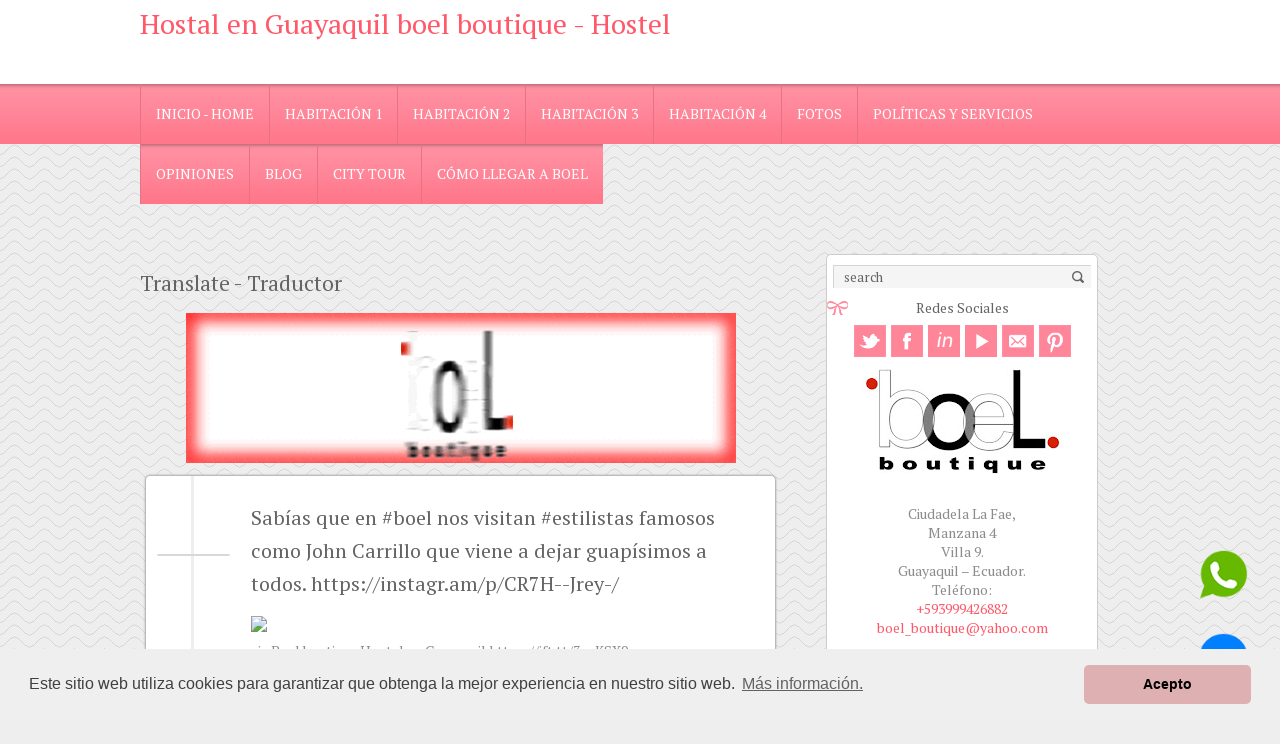

--- FILE ---
content_type: text/html; charset=UTF-8
request_url: https://www.boelboutique.com/2021/07/sabias-que-en-boel-nos-visitan.html
body_size: 23757
content:
<!DOCTYPE html>
<!--[if IE 7]> <html class='ie ie7' lang='en-US' expr:dir='data:blog.languageDirection' xmlns='http://www.w3.org/1999/xhtml' xmlns:b='http://www.google.com/2005/gml/b' xmlns:data='http://www.google.com/2005/gml/data' xmlns:expr='http://www.google.com/2005/gml/expr'> <![endif]--><!--[if IE 8]> <html class='ie ie8' lang='en-US' expr:dir='data:blog.languageDirection' xmlns='http://www.w3.org/1999/xhtml' xmlns:b='http://www.google.com/2005/gml/b' xmlns:data='http://www.google.com/2005/gml/data' xmlns:expr='http://www.google.com/2005/gml/expr'> <![endif]--><!--[if !(IE 7) | !(IE 8) ]><!--><html dir='ltr' lang='en-US' xmlns='http://www.w3.org/1999/xhtml' xmlns:b='http://www.google.com/2005/gml/b' xmlns:data='http://www.google.com/2005/gml/data' xmlns:expr='http://www.google.com/2005/gml/expr'>
<!--<![endif]-->
<head>
<link href='https://www.blogger.com/static/v1/widgets/2944754296-widget_css_bundle.css' rel='stylesheet' type='text/css'/>
<meta charset='UTF-8'/>
<meta content='width=device-width' name='viewport'/>
<meta content='text/html; charset=UTF-8' http-equiv='Content-Type'/>
<meta content='blogger' name='generator'/>
<link href='https://www.boelboutique.com/favicon.ico' rel='icon' type='image/x-icon'/>
<link href='https://www.boelboutique.com/2021/07/sabias-que-en-boel-nos-visitan.html' rel='canonical'/>
<link rel="alternate" type="application/atom+xml" title="Hostal en Guayaquil boel boutique - Hostel - Atom" href="https://www.boelboutique.com/feeds/posts/default" />
<link rel="alternate" type="application/rss+xml" title="Hostal en Guayaquil boel boutique - Hostel - RSS" href="https://www.boelboutique.com/feeds/posts/default?alt=rss" />
<link rel="service.post" type="application/atom+xml" title="Hostal en Guayaquil boel boutique - Hostel - Atom" href="https://www.blogger.com/feeds/7047144846719564277/posts/default" />

<link rel="alternate" type="application/atom+xml" title="Hostal en Guayaquil boel boutique - Hostel - Atom" href="https://www.boelboutique.com/feeds/6196654850361241096/comments/default" />
<!--Can't find substitution for tag [blog.ieCssRetrofitLinks]-->
<link href='https://scontent.fzty3-2.fna.fbcdn.net/v/t1.6435-9/225866148_10159556529564375_5977255958300469209_n.jpg?_nc_cat=100&ccb=1-3&_nc_sid=caaa8d&_nc_eui2=AeFI0W9pj2mYjEq51yGXAu5JoGlvlXXc8TCgaW-VddzxMKPhYo2oPaU7iaRb7wTwQrM&_nc_ohc=yTFdElbpLW0AX8cXu0p&_nc_ht=scontent.fzty3-2.fna&oh=594ebcae7af9021617af379a55f33422&oe=612A7D58' rel='image_src'/>
<meta content='https://www.boelboutique.com/2021/07/sabias-que-en-boel-nos-visitan.html' property='og:url'/>
<meta content='Sabías que en #boel nos visitan #estilistas famosos como John Carrillo que viene a dejar guapísimos a todos. https://instagr.am/p/CR7H--Jrey-/' property='og:title'/>
<meta content='Hotel con precio económico ubicado en Guayaquil, Ecuador ✅, zona norte cerca del aeropuerto y los principales atractivos turísticos. Reserva hoy!' property='og:description'/>
<meta content='https://lh3.googleusercontent.com/blogger_img_proxy/[base64]w1200-h630-p-k-no-nu' property='og:image'/>
<link href='//fonts.googleapis.com/css?family=PT+Serif&subset=latin%2Ccyrillic' media='all' rel='stylesheet' type='text/css'/>
<link href='//netdna.bootstrapcdn.com/font-awesome/4.1.0/css/font-awesome.min.css' rel='stylesheet'/>
<title>Sabías que en #boel nos visitan #estilistas famosos como John Carrillo que viene a dejar guapísimos a todos. https://instagr.am/p/CR7H--Jrey-/ ~ Hostal en Guayaquil boel boutique - Hostel</title>
<style id='page-skin-1' type='text/css'><!--
/*
-----------------------------------------------
Blogger Template Style
Name:   Frau
Author: Lasantha Bandara
URL 1:  http://www.premiumbloggertemplates.com/
URL 2:  http://www.bloggertipandtrick.net/
Theme URL: http://www.premiumbloggertemplates.com/frau-blogger-template/
Date:   June 2014
License:  This free Blogger template is licensed under the Creative Commons Attribution 3.0 License, which permits both personal and commercial use.
However, to satisfy the 'attribution' clause of the license, you are required to keep the footer links intact which provides due credit to its authors. For more specific details about the license, you may visit the URL below:
http://creativecommons.org/licenses/by/3.0/
----------------------------------------------- */
body#layout ul{list-style-type:none;list-style:none}
body#layout ul li{list-style-type:none;list-style:none}
body#layout #headerbwrap {height:auto;}
body#layout #content {}
body#layout #sliderpbt {display:none;}
body#layout #main-menupbt {display:none;}
body#layout #secondary-menupbt {display:none;}
body#layout .sidebarpbt.rightpbt {margin-left:20px;}
body#layout .containerpbt {margin-bottom: 100px;}
/* Variable definitions
====================
*/
/* Use this with templates/template-twocol.html */
.section, .widget {
margin:0;
padding:0;
}
/*	-==========================- GENERAL -==========================-  */
body { font-family:"Open Sans",Helvetica,Arial,sans-serif; padding:0; margin:0;height:100%;}
textarea:focus, input:focus {outline:none}
#containerpbt .post-body img { max-width:100%; height:auto; }
#containerpbt .post-body div { max-width:100%; }
#containerpbt .post-body iframe{ max-width:100%; }
#containerpbt .post-body table { width:100%; }
#lt-allcontent {}
.containerpbt { width:1000px; padding:0 30px; margin:0 auto;position:relative;}
.hd-leftpbt { float:left;margin-right:15px; }
.hd-rightpbt {float:right;margin-left:15px;}
.clearpbt {clear:both;}
form { margin:0; }
hr {border:none;border-bottom:1px solid #C0C0C0;background:none;}
th, td { font-weight: normal;text-align: left; }
/*	-==========================- MENUS -==========================-  */
.nav-menupbt ul {margin:0;padding:0;list-style:none;}
.nav-menupbt .menupbt > li {display:inline-block;}
.nav-menupbt li {margin:0;padding:0;position:relative;}
.nav-menupbt a {padding:10px;text-decoration:none;display:block;}
.menupbt ul { display:none;left: 0;position: absolute;top: 100%;min-width:100%;z-index: 99; }
.menupbt ul ul { left:100%;top:0; }
.mobile-menupbt { display:none; }
.menupbt ul li a{ white-space:nowrap; }
/*	-==========================- SEARCH -==========================-  */
#searchsubmitpbt { background:url(//1.bp.blogspot.com/-qCZbsZW5kI8/Vu70fPXGd-I/AAAAAAAAAfo/sR8DAK_b2wU/s000/search.png) 50% no-repeat; border:none; width:28px; }
#s { border:none; background:none; padding:0 10px; width:174px; }
/*	-==========================- SLIDER -==========================-  */
#sliderpbt { position:relative; overflow:hidden;}
.slidespbt { z-index:1; }
.slidespbt .slidepbt { display:none; position:relat;}
.slidespbt .slidepbt:first-child { display:block; }
.slider-arrowspbt { padding:0 10px; }
.slider-arrowspbt div { z-index:2; cursor:pointer; position:absolute;}
.slide-rightpbt { right:20px; top:50%;background:url(//3.bp.blogspot.com/-gj1VsY_Q7Nk/Vu70fcPfcDI/AAAAAAAAAfs/ouc82dBW7rI/s000/slide-right.png)}
.slide-leftpbt { left:20px; top:50%;background:url(//2.bp.blogspot.com/-Sty7n0sgqK8/Vu70fn5LEaI/AAAAAAAAAfw/T2E2cbRON7U/s000/slide-left.png) }
.slidepbt * {margin:0;padding:0}
.slider-previewspbt img { cursor:pointer;}
.bgrClr {position:absolute;left:0;top:0;right:0;bottom:0;}
.slide-element {white-space:nowrap;}
.slide-metapbt {
height:42px;
position:absolute;
left:0;
right:0;
bottom:0;
background:url(//1.bp.blogspot.com/-UnCgq-k00P0/Vu70f1cwe8I/AAAAAAAAAf0/AGM96DWH0gg/s000/post-bottom.png);
padding:12px 20px;
}
.slide-metapbt .readmorepbt {
margin-top:7px;
}
/*	-==========================- Feutured -==========================-  */
.showroom-block { margin:0 auto 30px;  }
.showroom-block .item { float:left;width:216px;margin:0 12px;line-height:22px; }
/*	-==========================- POSTS -==========================-  */
#containerpbt { overflow:hidden; line-height:24px; -ms-word-wrap: break-word; word-wrap: break-word; }
.post-title { margin:5px 0 15px 0; }
.post-metapbt { margin:15px 0 15px 0; }
.post-body { position:relative; }
.post { padding-bottom:24px;margin-bottom:72px; }
.post-body blockquote, .comment-content blockquote { font-style: italic; }
#goUp { position:fixed; left:0; top:0; bottom:0; width:78px; background:url(//4.bp.blogspot.com/-W3x02UFWNSU/Vu70gBfJdyI/AAAAAAAAAf4/x7MeE6FS_Pw/s000/up.png) 50% bottom no-repeat; cursor:pointer;display:none;}
/*	-==========================- SIDEBARS -==========================-  */
.sidebarpbt.rightpbt { position:relative; float:left; overflow:hidden; padding-bottom:20px; width:272px;margin-left:-272px; }
.sidebarpbt.left { position:relative; float:left; overflow:hidden; padding-bottom:20px; width:272px;margin-left:-100%; }
/*	-==========================- WIDGETS -==========================-  */
.sidebarpbt .widget {}
.widgetspbt .widget { margin-bottom:50px;}
.sidebarpbt .widget-content { margin:6px 0; padding: 0 10px;}
.widgetspbt .widget-content { margin:14px 0;}
.sidebarpbt .widget ul { padding:0; margin: 0; }
.widgetspbt .widget ul { padding:0; margin: 0; }
.sidebarpbt .widget ul li { line-height:24px; background-position:left 17px; list-style:none; padding:5px 0;}
.widgetspbt .widget ul li { line-height:24px; background-position:left 17px; list-style:none; padding:5px 0;}
.widget_lzsocialprofiles {text-align: center;}
.widget_lzsocialprofiles a { margin:2px 1px; }
/*	-==========================- FOOTER -==========================-  */
#footerpbt {margin-top:70px; }
#footerpbt .widgetspbt .widgets-blockpbt { float:left; width:282px; margin:0 19px; min-height:10px; }
/*	-==========================- SOCIAL BUTTONS -==========================-  */
#social-buttons { position:fixed; left:0; top:40%; background:#fff;box-shadow: 0 0 3px #E1E1E1; display:none;z-index:2;}
#social-buttons ul { list-style:none; padding:10px; }
#social-buttons li { text-align:center; padding-top:10px; }
#social-buttons-close { border-bottom:1px dashed #3e3e3e;cursor:pointer; }
body {
color:#8c8c8c;
font-size:14px;
background-color:#fff;
background-repeat:repeat;
}
a {
color:#ff5969;
text-decoration:none;
}
a:hover{
text-decoration:underline;
}
h1, h2, h3, h4, h5, h6, .post-title a {
font-weight:normal;
color:#646464;
text-decoration:none;
}
.post-title a{
color:#646464;
font-size:20px;
}
.post-title a:hover{
color:#ff5969;
}
#headerpbt.containerpbt{
padding:0;
}
#headerpbt{
background:#fff url(//4.bp.blogspot.com/-GfTTuDI0FqU/Vu70gQZOD-I/AAAAAAAAAf8/OLiJ-rxZNCw/s000/top.png) left top repeat;
}
#logopbt { height:79px; }
/* SEARCH */
#s {
color:#646464;
width:198px;
float:left;
}
#searchsubmitpbt{
float: right;
height: 22px;
width:26px;
}
#headerpbt #searchsubmitpbt { float:none !important; }
#searchsubmitpbt, #s {
height:22px;
}
#headerpbt #searchsubmitpbt, #headerpbt #s{
}
#headerpbt #searchsubmitpbt {
}
#content #s{
width:215px;
}
#content #searchsubmitpbt{
margin-right:5px;
}
#headerpbt #searchformpbt {
margin-top: 29px;
position: relative;
}
#searchformpbt{
background:#f5f5f5;
height:22px;
border-left:1px solid #d5d5d5;
border-top:1px solid #d5d5d5;
}
/* MENUS */
#secondary-menupbt {
margin-right:20px;
margin-top:27px;
}
#secondary-menupbt a {
color:#646464;
font-size:12px;
padding:6px 10px;
}
#secondary-menupbt a:hover {
color:#fff;
background:url(//4.bp.blogspot.com/-d9qXCSKGjes/Vu70gog0cjI/AAAAAAAAAgA/MEGuYIFyA3A/s000/sec-hover.png) left top repeat-x;
text-decoration:none;
}
#main-menupbt {
margin:0;
padding:0 11px;
height:60px;
background:url(//1.bp.blogspot.com/-qcpjvi1iFG4/Vu70goC4ozI/AAAAAAAAAgE/Dspu7QJ4DM4/s000/mainmenu.png) left top repeat-x;
}
#main-menupbt .menupbt {
width:1000px;
margin:0 auto;
}
#menu-main-menu{
width:1000px;
margin:0 auto;
}
.nav-menupbt .menupbt > li {
display: block;
float: left;
}
#main-menupbt > ul > li > a {
color:#fff;
font-size:14px;
text-transform:uppercase;
padding:0 15px;
height:60px;
line-height:60px;
border-left:1px solid #e97184;
background:url(//1.bp.blogspot.com/-qcpjvi1iFG4/Vu70goC4ozI/AAAAAAAAAgE/Dspu7QJ4DM4/s000/mainmenu.png) left top repeat-x;
}
#main-menupbt > ul > li > a:hover, #main-menupbt > ul > li.current-menu-item  > a{
background:url(//4.bp.blogspot.com/-Fv9wZJF1k4c/Vu70g7IV9MI/AAAAAAAAAgI/EGXUXDsskvE/s000/mainmenu-hover.png) left top repeat-x;
color:#646464 !important;
text-decoration:none;
}
#secondary-menupbt .menupbt ul {
background:#ff8598;
}
.menupbt ul {
background:#f07d8e;
min-width:123px;
box-shadow:2px 2px 2px #767575;
}
.menupbt ul a {
color:#fff !important;
padding:10px 15px;
text-align:left;
text-transform:none ;
}
.menupbt ul a:hover {
color:#646464 !important;
text-decoration:none;
background:none !important;
}
/* SLIDER */
#sliderpbt{
margin:28px auto;
width:1000px;
background:#ff8598;
padding-bottom:5px;
}
.slidepbt {
width:1000px;
margin:0 auto;
height:422px;
}
.slide-leftpbt {
left:0px;
top:148px;
width:29px;
height:66px;
}
.slide-rightpbt {
right:0px;
top:148px;
width:29px;
height:66px;
}
.lz-showroom {
width:1000px;
margin:0 auto;
}
.showroom-block {
margin:0 auto;
width:1000px;
}
.showroom-block .item{ margin:0 16px;}
.showroom-block .readmorepbt{
color:#90172c;
text-decoration:none;
background:#ff8598;
float:right;
padding:5px 10px;
font-size:14px;
}
.showroom-block .readmorepbt:hover{
color:#fff;
}
.showroom-block h3{
color:#4d4d4d;
font-size:18px;
}
.lzblock[data-block="showroom"]{
background:url(//1.bp.blogspot.com/-tbkJnf1D41Y/Vu70hJZ1okI/AAAAAAAAAgM/yRhLAmE7vsM/s000/footer.png) center;
padding:25px 0;
width:100%;
border-top:1px solid #bdbdbd;
border-bottom:1px solid #bdbdbd;
}
.showroom-block .item .wp-post-image{
border-radius:5px;
-moz-border-radius:5px;
-webkit-border-radius:5px;
margin-bottom:0;
}
/* POSTS */
.contactform input, .contactform select, .contactform textarea{ background:none; }
.departments span {color:#ff7e00;}
#content-bodypbt .wp-post-image { max-width:100%; }
#content-bodypbt{
margin-top:50px;
}
#containerpbt{
overflow:visible;
}
.post{
margin:5px 5px 77px;
position:relative;
}
.post-title { line-height:33px; }
.post-bowpbt{
position:absolute;
height:38px;
width:56px;
left:18px;
bottom:26%;
background:url(//2.bp.blogspot.com/-DlV5CLTCpu4/Vu70hf5XAOI/AAAAAAAAAgQ/j5SKopyUm6E/s000/bow.png) no-repeat;
}
.post-body{
padding-bottom:30px;
overflow:hidden;
min-height:200px;
}
.post-bottompbt{
height:68px;
width:100%;
position:absolute;
bottom:0;
left:0;
background:url(//1.bp.blogspot.com/-UnCgq-k00P0/Vu70f1cwe8I/AAAAAAAAAf0/AGM96DWH0gg/s000/post-bottom.png) left bottom repeat-x;
z-index:0;
border-radius:0 0 5px 5px;
-moz-border-radius:0 0 5px 5px;
-webkit-border-radius:0 0 5px 5px;
}
.hentry {
background:#fff;
padding:20px;
position:relative;
border-radius:5px;
-moz-border-radius:5px;
-webkit-border-radius:5px;
border:1px solid #bababa;
box-shadow:0 0 2px #a3a3a3;
margin:5px 5px 77px;
}
/*
.entry  {
background:url(http://1.bp.blogspot.com/-YZRI3kHwl0E/Vu70hjK0aJI/AAAAAAAAAgU/IqhvVtMsTNQ/s000/entry.png) left top repeat-y;
padding:20px 20px 20px 105px;
}
*/
.hentry  {
background:url(//1.bp.blogspot.com/-YZRI3kHwl0E/Vu70hjK0aJI/AAAAAAAAAgU/IqhvVtMsTNQ/s000/entry.png) left top repeat-y;
padding:20px 20px 20px 105px;
}
.post-metapbt {
position:absolute;
left:11px;
top:63px;
width:71px;
text-align:center;
background:#f5f5f5;
border:1px solid #d8d8d8;
overflow:hidden;
border-radius:5px;
-moz-border-radius:5px;
-webkit-border-radius:5px;
font-size:10px;
}
.post-metapbt a{
color:#ff5969;
}
.post-categorypbt {
max-height:144px;
overflow:hidden;
}
.post-authorpbt, .post-categorypbt, .post-comments { border-bottom:1px solid #d8d8d8;}
.post-datepbt{
position:absolute;
background:#ff8598;
top:-16px;
left:11px;
font-size:36px;
text-align:center;
color:#fff;
text-shadow:0 0 3px #964e58;
width:73px;
height:49px;
border:1px solid #e07585;
border-radius:5px;
-moz-border-radius:5px;
-webkit-border-radius:5px;
padding-top:12px;
}
.post-daypbt{
font-size:14px;
}
.wp-post-image{
border-color:#bfbfbf;
}
#comments{
padding-right:20px;
}
.alignleft{
margin-right:20px;
}
.alignright{
margin-left:20px;
}
.wp-post-image{
border:1px solid #aeaeae;
}
.readmorepbt, #submit, .post-password-required form input[type="submit"], .contactform input[type="submit"] {
border:1px solid #e07585;
border-radius:5px;
-moz-border-radius:5px;
-webkit-border-radius:5px;
color:#90172c;
padding:5px 10px;
text-decoration:none;
background:#ff8598;
float:right;
z-index:1;
font-size:14px;
position:relative;
}
.readmorepbt:hover, #submit:hover, .post-password-required form input[type="submit"], .contactform input:hover[type="submit"]{
text-shadow:none;
color:#fff;
text-shadow:0 0 3px #ba606f;
text-decoration:none;
}
#containerpbt .post-body table th{
border-bottom:2px solid #ff8598;
padding:5px;
}
#containerpbt .post-body table td{
border-bottom:1px solid #f8cbd2;
padding:5px;
}
/* SIDEBAR */
.caption-backpbt{
background:url(//2.bp.blogspot.com/-IkN2kNHrUxY/Vu70hzIE17I/AAAAAAAAAgY/7oLRZMEfHs8/s000/widget-caption.png) left top;
text-transform:uppercase;
margin:0px 0px 0px;
padding:10px;
border-bottom:1px solid #b1b1b1;
border-top:1px solid #b1b1b1;
}
.sidebarpbt h2{
color:#646464;
font-size:14px;
background:url(//1.bp.blogspot.com/-MDmhrHEZKFI/Vu70hyuPTjI/AAAAAAAAAgc/S1e2JLn2r78/s000/bow-sidebar.png) 0 50% no-repeat;
margin:0;
padding:0 30px;
}
.sidebarpbt h3{
color:#646464;
font-size:14px;
background:url(//1.bp.blogspot.com/-MDmhrHEZKFI/Vu70hyuPTjI/AAAAAAAAAgc/S1e2JLn2r78/s000/bow-sidebar.png) 0 50% no-repeat;
margin:0;
padding:0 30px;
}
.sidebarpbt{
background:#fff;
padding-bottom:0 !important;
margin-bottom:20px;
border-radius:5px;
-moz-border-radius:5px;
border:1px solid #ccc;
width:270px !important;
}
.sidebarpbt li a{
color:#616161;
text-decoration:none;
background-image:url(//3.bp.blogspot.com/-KQ5_XLvZMSc/Vu70iBbgUwI/AAAAAAAAAgg/9I6ULMyRBkA/s000/list-item.png);
background-repeat:no-repeat;
background-position:0 6px;
padding-left:16px !important;
}
.sidebarpbt li a:hover{
color:#ff5969;
background-image:url(//1.bp.blogspot.com/-_W5Klc9oNHw/Vu70ikPGM1I/AAAAAAAAAgk/d2FNVJ-Dd0A/s000/list-item-hover.png);
background-repeat:no-repeat;
}
.widgetspbt .widget ul li {
list-style:none;
line-height:30px;
margin:0 -10px;
padding:0 10px;
}
.widgetspbt .widget ul li:hover{ background:#f5f5f5;}
.widgetspbt .widget ul li:last-child {
border-bottom:none;
}
/*
#content-bodypbt .widget {
padding:10px;
margin:0;
}
#content-bodypbt .widget.widget_recent_comments li a {background:none !important;}
*/
/* FOOTER */
#footerpbt{
color:#616161;
background:url(//1.bp.blogspot.com/-tbkJnf1D41Y/Vu70hJZ1okI/AAAAAAAAAgM/yRhLAmE7vsM/s000/footer.png) center;
border-top:3px solid #f66573;
padding-top:30px;
}
#footerpbt.containerpbt { padding:0; }
#footerpbt .widgetspbt {
}
#footerpbt .widgetspbt h3{
color:#616161;
font-size:15px;
text-transform:uppercase;
margin-top:0;
}
.copyrightpbt {
color:#fff;
background:#4d4d4d;
padding:10px 0;
text-align: center;
}
.tooltip {
border-bottom:1px dashed #8c8c8c;
}
#content {
background:#fff;
padding:20px;
border-radius:5px 5px 5px 5px;
-moz-border-radius:5px 5px 5px 5px;
-webkit-border-radius:5px 5px 5px 5px;
box-shadow:0 0 2px #A3A3A3;
}
/* TABLET */
@media only screen and (min-width:640px) and (max-width:1023px) {
#footerpbt.containerpbt {
padding:0;
}
.showroom-block{ padding:0;}
#secondary-menupbt { margin:0 0 6px ; clear:both; }
#main-menupbt { height:auto; padding:0; margin:10px 20px 0; background:none; }
#headerpbt.containerpbt { background:none; }
#headerpbt #searchformpbt { position:absolute; top:0; right:0; }
}
/* MOBILE */
@media only screen and (min-width:240px) and (max-width:639px) {
#footerpbt.containerpbt {
padding:0;
}
.showroom-block {
padding:0 20px;
width:auto;
margin:0 20px;
}
#secondary-menupbt { margin:0 0 6px ; }
#main-menupbt { background:none; }
#headerpbt.containerpbt { background:none; }
#content-bodypbt { width:auto; }
.showroom-block { width:auto; }
#headerpbt #s { margin-right:-21px; width:80% !important; }
#headerpbt #searchformpbt {
margin-top:0;
}
#main-menupbt { height:auto; padding:0; margin:10px 20px 0; }
.post-bottompbt, .post-bowpbt { display:none; }
.hentry { padding:55px 20px 20px; background:#fff; }
.post-metapbt { display:inline; position:static; background:none; border:none; font-size:12px;}
.post-authorpbt, .post-categorypbt, .post-commnetspbt { display:inline; border:none; margin:0 2px; }
}
.related-posts .item  {margin:8px;}
@media screen and (min-width:240px) and (max-width:639px) {
* { max-width:100%; }
#sliderpbt { display:none; }
.containerpbt { padding:0 20px; width:auto; }
.hd-leftpbt, .hd-rightpbt { float:none; margin:0; }
#logopbt { text-align:center; padding-top:10px; }
#searchformpbt { text-align:center; padding:10px 0 !important; }
#secondary-menupbt { padding:10px 0 !important; }
.showroom-block .item { float:none; width:100%; margin:0; overflow:hidden; }
.sidebarpbt { float:none !important; margin:0 !important; width:auto !important; clear:both; }
#goUp { top:auto; right:0; width:100%; height:50px; background-position:50% top; }
.menupbt { display:none; }
.mobile-menupbt { width:100%; border:none; padding:10px; border-radius:10px; -webkit-border-radius:10px; -moz-border-radius:10px; display:block !important; }
#footerpbt .widgetspbt .widgets-blockpbt { float:none; width:100%; margin:0; }
}
@media screen and (min-width:640px) and (max-width:1023px) {
* { max-width:100%; }
#sliderpbt { display:none; }
.containerpbt { padding:0 20px;width:auto; }
.hd-leftpbt, .hd-rightpbt { float:none;margin:0; }
#logopbt { text-align:center;padding-top:10px;float:left; }
#searchformpbt { text-align:center;float:right; }
.sidebarpbt { float:none !important;margin:0 !important;width:auto !important; }
#goUp { top:auto;right:0;width:100%;height:50px;background-position:50% top; }
.menupbt {display:none; }
.mobile-menupbt { width:100%;border:none;padding:10px;border-radius:10px;-webkit-border-radius:10px;-moz-border-radius:10px;display:block !important; }
#footerpbt .widgetspbt .widgets-blockpbt { float:none; width:100%; }
#footerpbt .widgetspbt .widgets-blockpbt { float:none; width:100%; margin:0; }
}
h2.date-header {
margin: 10px 0px;
display: none;
}
.main .widget {
margin: 0 0 5px;
padding: 0 0 2px;
}
.main .Blog {
border-bottom-width: 0;
}
#header .description {
}
/* Comments----------------------------------------------- */
#comments {
padding:10px 15px;
margin-bottom:20px;
background: #fff;
}
#comments h4 {
font-size:22px;
margin-bottom:10px;
}
.deleted-comment {
font-style: italic;
color: gray;
}
#blog-pager-newer-link {
float: left;
}
#blog-pager-older-link {
float: right;
}
#blog-pager {
text-align: center;
padding:5px;
}
.feed-links {
clear: both;
}
.comment-form {
}
#navbar-iframe {
height: 0;
visibility: hidden;
display: none;
}
.separator a[style="margin-left: 1em; margin-right: 1em;"] {margin-left: auto!important;margin-right: auto!important;}
.PopularPosts .widget-content ul li {
padding:6px 0px;
}
.reaction-buttons table{
border:none;
margin-bottom:5px;
}
.reaction-buttons table, .reaction-buttons td{
border:none !important;
}
.pbtthumbimg {
float:left;
margin:0px 10px 5px 0px;
padding:4px;
border:1px solid #eee;
background:#fff;
width:200px;
height:auto;
}
.pbtsharethisbutt  {
overflow: hidden;
padding: 10px 0 5px 0;
margin: 0;
}
.pbtsharethisbutt ul  {
list-style: none;
list-style-type: none;
margin: 0;
padding: 0;
}
.pbtsharethisbutt ul li  {
float: left;
margin: 0;
padding: 0;
}
.pbtsharethisbutt ul li a  {
padding: 0px 10px;
display: inline-block;
}
body {
background-color:#eeeeee;
background-image:url('//1.bp.blogspot.com/-4j-eT61hlLU/Vu70iocjYPI/AAAAAAAAAgo/MjDmMXwgXIk/s000/background.png');
background-repeat:repeat;
background-position:top left;
background-attachment:fixed;
}
.site-title {
font-size: 28px;
font-weight: normal;
margin: 5px 0;
padding: 0;
}
.site-description {
font-size: 13px;
font-weight: normal;
margin: 0;
padding: 0;
}
h1, h2, h3, h4, h5, h6 { font-family: "PT Serif"}
input[name="heading"] { font-family: "PT Serif"}
body, input, textarea, select, code { font-family: "PT Serif"}
input[name="body"] { font-family: "PT Serif"}
.menupbt, .readmorepbt, #submit, .post-password-required form input[type=\"submit\"], .button { font-family: "PT Serif"} input[name="menu"] { font-family: "PT Serif"}
@media only screen and (min-width:1024px){
#containerpbt {
/*width:641px;*/
margin-left:0px;
margin-right:317px;
float:left;
max-width: 641px;
}
}
.PopularPosts .item-title a {
background: none !important;
padding: 0 !important;
}
.PopularPosts .item-thumbnail a {
background: none !important;
padding: 0 !important;
}

--></style>
<script src='https://ajax.googleapis.com/ajax/libs/jquery/1.11.0/jquery.min.js' type='text/javascript'></script>
<script type='text/javascript'>
//<![CDATA[

/*! jQuery Migrate v1.2.1 | (c) 2005, 2013 jQuery Foundation, Inc. and other contributors | jquery.org/license */
jQuery.migrateMute===void 0&&(jQuery.migrateMute=!0),function(e,t,n){function r(n){var r=t.console;i[n]||(i[n]=!0,e.migrateWarnings.push(n),r&&r.warn&&!e.migrateMute&&(r.warn("JQMIGRATE: "+n),e.migrateTrace&&r.trace&&r.trace()))}function a(t,a,i,o){if(Object.defineProperty)try{return Object.defineProperty(t,a,{configurable:!0,enumerable:!0,get:function(){return r(o),i},set:function(e){r(o),i=e}}),n}catch(s){}e._definePropertyBroken=!0,t[a]=i}var i={};e.migrateWarnings=[],!e.migrateMute&&t.console&&t.console.log&&t.console.log("JQMIGRATE: Logging is active"),e.migrateTrace===n&&(e.migrateTrace=!0),e.migrateReset=function(){i={},e.migrateWarnings.length=0},"BackCompat"===document.compatMode&&r("jQuery is not compatible with Quirks Mode");var o=e("<input/>",{size:1}).attr("size")&&e.attrFn,s=e.attr,u=e.attrHooks.value&&e.attrHooks.value.get||function(){return null},c=e.attrHooks.value&&e.attrHooks.value.set||function(){return n},l=/^(?:input|button)$/i,d=/^[238]$/,p=/^(?:autofocus|autoplay|async|checked|controls|defer|disabled|hidden|loop|multiple|open|readonly|required|scoped|selected)$/i,f=/^(?:checked|selected)$/i;a(e,"attrFn",o||{},"jQuery.attrFn is deprecated"),e.attr=function(t,a,i,u){var c=a.toLowerCase(),g=t&&t.nodeType;return u&&(4>s.length&&r("jQuery.fn.attr( props, pass ) is deprecated"),t&&!d.test(g)&&(o?a in o:e.isFunction(e.fn[a])))?e(t)[a](i):("type"===a&&i!==n&&l.test(t.nodeName)&&t.parentNode&&r("Can't change the 'type' of an input or button in IE 6/7/8"),!e.attrHooks[c]&&p.test(c)&&(e.attrHooks[c]={get:function(t,r){var a,i=e.prop(t,r);return i===!0||"boolean"!=typeof i&&(a=t.getAttributeNode(r))&&a.nodeValue!==!1?r.toLowerCase():n},set:function(t,n,r){var a;return n===!1?e.removeAttr(t,r):(a=e.propFix[r]||r,a in t&&(t[a]=!0),t.setAttribute(r,r.toLowerCase())),r}},f.test(c)&&r("jQuery.fn.attr('"+c+"') may use property instead of attribute")),s.call(e,t,a,i))},e.attrHooks.value={get:function(e,t){var n=(e.nodeName||"").toLowerCase();return"button"===n?u.apply(this,arguments):("input"!==n&&"option"!==n&&r("jQuery.fn.attr('value') no longer gets properties"),t in e?e.value:null)},set:function(e,t){var a=(e.nodeName||"").toLowerCase();return"button"===a?c.apply(this,arguments):("input"!==a&&"option"!==a&&r("jQuery.fn.attr('value', val) no longer sets properties"),e.value=t,n)}};var g,h,v=e.fn.init,m=e.parseJSON,y=/^([^<]*)(<[\w\W]+>)([^>]*)$/;e.fn.init=function(t,n,a){var i;return t&&"string"==typeof t&&!e.isPlainObject(n)&&(i=y.exec(e.trim(t)))&&i[0]&&("<"!==t.charAt(0)&&r("$(html) HTML strings must start with '<' character"),i[3]&&r("$(html) HTML text after last tag is ignored"),"#"===i[0].charAt(0)&&(r("HTML string cannot start with a '#' character"),e.error("JQMIGRATE: Invalid selector string (XSS)")),n&&n.context&&(n=n.context),e.parseHTML)?v.call(this,e.parseHTML(i[2],n,!0),n,a):v.apply(this,arguments)},e.fn.init.prototype=e.fn,e.parseJSON=function(e){return e||null===e?m.apply(this,arguments):(r("jQuery.parseJSON requires a valid JSON string"),null)},e.uaMatch=function(e){e=e.toLowerCase();var t=/(chrome)[ \/]([\w.]+)/.exec(e)||/(webkit)[ \/]([\w.]+)/.exec(e)||/(opera)(?:.*version|)[ \/]([\w.]+)/.exec(e)||/(msie) ([\w.]+)/.exec(e)||0>e.indexOf("compatible")&&/(mozilla)(?:.*? rv:([\w.]+)|)/.exec(e)||[];return{browser:t[1]||"",version:t[2]||"0"}},e.browser||(g=e.uaMatch(navigator.userAgent),h={},g.browser&&(h[g.browser]=!0,h.version=g.version),h.chrome?h.webkit=!0:h.webkit&&(h.safari=!0),e.browser=h),a(e,"browser",e.browser,"jQuery.browser is deprecated"),e.sub=function(){function t(e,n){return new t.fn.init(e,n)}e.extend(!0,t,this),t.superclass=this,t.fn=t.prototype=this(),t.fn.constructor=t,t.sub=this.sub,t.fn.init=function(r,a){return a&&a instanceof e&&!(a instanceof t)&&(a=t(a)),e.fn.init.call(this,r,a,n)},t.fn.init.prototype=t.fn;var n=t(document);return r("jQuery.sub() is deprecated"),t},e.ajaxSetup({converters:{"text json":e.parseJSON}});var b=e.fn.data;e.fn.data=function(t){var a,i,o=this[0];return!o||"events"!==t||1!==arguments.length||(a=e.data(o,t),i=e._data(o,t),a!==n&&a!==i||i===n)?b.apply(this,arguments):(r("Use of jQuery.fn.data('events') is deprecated"),i)};var j=/\/(java|ecma)script/i,w=e.fn.andSelf||e.fn.addBack;e.fn.andSelf=function(){return r("jQuery.fn.andSelf() replaced by jQuery.fn.addBack()"),w.apply(this,arguments)},e.clean||(e.clean=function(t,a,i,o){a=a||document,a=!a.nodeType&&a[0]||a,a=a.ownerDocument||a,r("jQuery.clean() is deprecated");var s,u,c,l,d=[];if(e.merge(d,e.buildFragment(t,a).childNodes),i)for(c=function(e){return!e.type||j.test(e.type)?o?o.push(e.parentNode?e.parentNode.removeChild(e):e):i.appendChild(e):n},s=0;null!=(u=d[s]);s++)e.nodeName(u,"script")&&c(u)||(i.appendChild(u),u.getElementsByTagName!==n&&(l=e.grep(e.merge([],u.getElementsByTagName("script")),c),d.splice.apply(d,[s+1,0].concat(l)),s+=l.length));return d});var Q=e.event.add,x=e.event.remove,k=e.event.trigger,N=e.fn.toggle,T=e.fn.live,M=e.fn.die,S="ajaxStart|ajaxStop|ajaxSend|ajaxComplete|ajaxError|ajaxSuccess",C=RegExp("\\b(?:"+S+")\\b"),H=/(?:^|\s)hover(\.\S+|)\b/,A=function(t){return"string"!=typeof t||e.event.special.hover?t:(H.test(t)&&r("'hover' pseudo-event is deprecated, use 'mouseenter mouseleave'"),t&&t.replace(H,"mouseenter$1 mouseleave$1"))};e.event.props&&"attrChange"!==e.event.props[0]&&e.event.props.unshift("attrChange","attrName","relatedNode","srcElement"),e.event.dispatch&&a(e.event,"handle",e.event.dispatch,"jQuery.event.handle is undocumented and deprecated"),e.event.add=function(e,t,n,a,i){e!==document&&C.test(t)&&r("AJAX events should be attached to document: "+t),Q.call(this,e,A(t||""),n,a,i)},e.event.remove=function(e,t,n,r,a){x.call(this,e,A(t)||"",n,r,a)},e.fn.error=function(){var e=Array.prototype.slice.call(arguments,0);return r("jQuery.fn.error() is deprecated"),e.splice(0,0,"error"),arguments.length?this.bind.apply(this,e):(this.triggerHandler.apply(this,e),this)},e.fn.toggle=function(t,n){if(!e.isFunction(t)||!e.isFunction(n))return N.apply(this,arguments);r("jQuery.fn.toggle(handler, handler...) is deprecated");var a=arguments,i=t.guid||e.guid++,o=0,s=function(n){var r=(e._data(this,"lastToggle"+t.guid)||0)%o;return e._data(this,"lastToggle"+t.guid,r+1),n.preventDefault(),a[r].apply(this,arguments)||!1};for(s.guid=i;a.length>o;)a[o++].guid=i;return this.click(s)},e.fn.live=function(t,n,a){return r("jQuery.fn.live() is deprecated"),T?T.apply(this,arguments):(e(this.context).on(t,this.selector,n,a),this)},e.fn.die=function(t,n){return r("jQuery.fn.die() is deprecated"),M?M.apply(this,arguments):(e(this.context).off(t,this.selector||"**",n),this)},e.event.trigger=function(e,t,n,a){return n||C.test(e)||r("Global events are undocumented and deprecated"),k.call(this,e,t,n||document,a)},e.each(S.split("|"),function(t,n){e.event.special[n]={setup:function(){var t=this;return t!==document&&(e.event.add(document,n+"."+e.guid,function(){e.event.trigger(n,null,t,!0)}),e._data(this,n,e.guid++)),!1},teardown:function(){return this!==document&&e.event.remove(document,n+"."+e._data(this,n)),!1}}})}(jQuery,window);

//]]>
</script>
<script type='text/javascript'>
//<![CDATA[

/**
 *
 * Script for frau frontend
 * Author: LizardThemes.com
 * 
 * Licensed under the GPL license
 * 
 */
function checkFlash(){
	var flashinstalled=false;
	if(navigator.plugins){
		if(navigator.plugins["Shockwave Flash"]){
			flashinstalled=true
		} else if(navigator.plugins["Shockwave Flash 2.0"]){
			flashinstalled=true
		}
	} else if(navigator.mimeTypes){
		var x=navigator.mimeTypes['application/x-shockwave-flash'];
		if(x&&x.enabledPlugin){
			flashinstalled=true
		}
	} else {
		flashinstalled=true
	} return flashinstalled
}

jQuery('.closeBtn').live('click', function() {
	jQuery('.modalWindow').hide().remove();
	jQuery('.modalShadow').hide().remove();
});

jQuery('.modalShadow').live('click', function() {
	jQuery('.modalWindow').hide().remove();
	jQuery(this).hide().remove();
});

jQuery('a.video').live('click', function() {
	if ( !checkFlash() ) return true;
	if ( jQuery(this).width() < 640 ) jQuery(this).addClass('popup');
	if ( jQuery(this).hasClass('popup') ) {
		var width='640px';
		var height='390px';
	} else {
		var width=jQuery(this).find('img').width()+'px';
		var height=jQuery(this).find('img').height()+'px';
	}
	var video;
	switch(jQuery(this).attr('src')) {
		case 'vimeo':
			video=jQuery('<iframe>', {
				'src':'http://player.vimeo.com/video/'+jQuery(this).attr('alt'),
				'width':width,
				'height':height,
				'frameborder':'0',
				'webkitAllowFullScreen':'true',
				'mozallowfullscreen':'true',
				'allowFullScreen':'true'
			});
		break;
		case 'youtube':
			video=jQuery('<object>',{
				'width':width,
				'height':height
			}).append(jQuery('<param>',{
				'name':'movie',
				'value':'http://www.youtube.com/v/'+jQuery(this).attr('alt')+'?version=3',
			})).append(jQuery('<param>',{
				'name':'allowFullScreen',
				'value':'true',
			})).append(jQuery('<param>',{
				'name':'allowscriptaccess',
				'value':'always',
			})).append(jQuery('<embed>',{
				'src':'http://www.youtube.com/v/'+jQuery(this).attr('alt')+'?version=3',
				'type':'application/x-shockwave-flash',
				'width':width,
				'height':height,
				'allowscriptaccess':'always',
				'allowfullscreen':'true'
			}));
		break;
	}
	if ( jQuery(this).hasClass('popup') ) {
		var dlgBox=jQuery('<div>', {'class':'modalWindow'}).append(jQuery('<div>', {'class':'inner'})).append(jQuery('<div>', {'class':'manage'}).append(jQuery('<span>', {'class':'closeBtn'}).text('Close'))).appendTo('body');
		dlgBox.find('.inner').append(video);
		dlgBox.css({
			left:(jQuery('body').width()-dlgBox.width())/2,
			top:(jQuery(window).height()-dlgBox.height())/2
		}).show();
		jQuery('<div>', {'class':'modalShadow'}).appendTo('body').animate({opacity:0.3});
	} else {
		jQuery(this).replaceWith(video);
	}
	return false;
	
});

function lzgglMap(id, address, mtype, mzoom) {
	var latlng;
	geocoder=new google.maps.Geocoder();
	geocoder.geocode({'address':address},function(results,status){
		if(status==google.maps.GeocoderStatus.OK){
			latlng=results[0].geometry.location;
			var mapOptions = {
				zoom: parseInt(mzoom),
				center: latlng,
				mapTypeId: mtype
			};
			var map = new google.maps.Map(document.getElementById(id), mapOptions);
			var marker = new google.maps.Marker({map:map,position:latlng,title:address})
		}
	})
}
jQuery(document).ready(function() {
	jQuery('.menupbt').each(function() {
		var menu;
		menu = jQuery('<select>', {
			'class':'mobile-menupbt'
		}).append(jQuery('<option>').text('Menú'));
		jQuery('li', this).each(function() {
			menu.append(
				jQuery('<option>', {
					'value':jQuery('a:first', this).attr('href')
				}).text(jQuery('a:first', this).text())
			);
		});
		jQuery(this).after(menu);
	});
	
});
jQuery('.mobile-menupbt').live('change', function() {
	location.href=jQuery(this).val();
});

//]]>
</script>
<script type='text/javascript'>
//<![CDATA[

/*
 * Superfish v1.4.8 - jQuery menu widget
 * Copyright (c) 2008 Joel Birch
 *
 * Dual licensed under the MIT and GPL licenses:
 * 	http://www.opensource.org/licenses/mit-license.php
 * 	http://www.gnu.org/licenses/gpl.html
 *
 * CHANGELOG: http://users.tpg.com.au/j_birch/plugins/superfish/changelog.txt
 */

;(function($){
	$.fn.superfish = function(op){

		var sf = $.fn.superfish,
			c = sf.c,
			$arrow = $(['<span class="',c.arrowClass,'"> &#187;</span>'].join('')),
			over = function(){
				var $$ = $(this), menu = getMenu($$);
				clearTimeout(menu.sfTimer);
				$$.showSuperfishUl().siblings().hideSuperfishUl();
			},
			out = function(){
				var $$ = $(this), menu = getMenu($$), o = sf.op;
				clearTimeout(menu.sfTimer);
				menu.sfTimer=setTimeout(function(){
					o.retainPath=($.inArray($$[0],o.$path)>-1);
					$$.hideSuperfishUl();
					if (o.$path.length && $$.parents(['li.',o.hoverClass].join('')).length<1){over.call(o.$path);}
				},o.delay);	
			},
			getMenu = function($menu){
				var menu = $menu.parents(['ul.',c.menuClass,':first'].join(''))[0];
				sf.op = sf.o[menu.serial];
				return menu;
			},
			addArrow = function($a){ $a.addClass(c.anchorClass).append($arrow.clone()); };
			
		return this.each(function() {
			var s = this.serial = sf.o.length;
			var o = $.extend({},sf.defaults,op);
			o.$path = $('li.'+o.pathClass,this).slice(0,o.pathLevels).each(function(){
				$(this).addClass([o.hoverClass,c.bcClass].join(' '))
					.filter('li:has(ul)').removeClass(o.pathClass);
			});
			sf.o[s] = sf.op = o;
			
			$('li:has(ul)',this)[($.fn.hoverIntent && !o.disableHI) ? 'hoverIntent' : 'hover'](over,out).each(function() {
				if (o.autoArrows) addArrow( $('>a:first-child',this) );
			})
			.not('.'+c.bcClass)
				.hideSuperfishUl();
			
			var $a = $('a',this);
			$a.each(function(i){
				var $li = $a.eq(i).parents('li');
				$a.eq(i).focus(function(){over.call($li);}).blur(function(){out.call($li);});
			});
			o.onInit.call(this);
			
		}).each(function() {
			var menuClasses = [c.menuClass];
			if (sf.op.dropShadows  && !($.browser.msie && $.browser.version < 7)) menuClasses.push(c.shadowClass);
			$(this).addClass(menuClasses.join(' '));
		});
	};

	var sf = $.fn.superfish;
	sf.o = [];
	sf.op = {};
	sf.IE7fix = function(){
		var o = sf.op;
		if ($.browser.msie && $.browser.version > 6 && o.dropShadows && o.animation.opacity!=undefined)
			this.toggleClass(sf.c.shadowClass+'-off');
		};
	sf.c = {
		bcClass     : 'sf-breadcrumb',
		menuClass   : 'sf-js-enabled',
		anchorClass : 'sf-with-ul',
		arrowClass  : 'sf-sub-indicator',
		shadowClass : 'sf-shadow'
	};
	sf.defaults = {
		hoverClass	: 'sfHover',
		pathClass	: 'overideThisToUse',
		pathLevels	: 1,
		delay		: 800,
		animation	: {opacity:'show'},
		speed		: 'normal',
		autoArrows	: true,
		dropShadows : true,
		disableHI	: false,		// true disables hoverIntent detection
		onInit		: function(){}, // callback functions
		onBeforeShow: function(){},
		onShow		: function(){},
		onHide		: function(){}
	};
	$.fn.extend({
		hideSuperfishUl : function(){
			var o = sf.op,
				not = (o.retainPath===true) ? o.$path : '';
			o.retainPath = false;
			var $ul = $(['li.',o.hoverClass].join(''),this).add(this).not(not).removeClass(o.hoverClass)
					.find('>ul').hide().css('visibility','hidden');
			o.onHide.call($ul);
			return this;
		},
		showSuperfishUl : function(){
			var o = sf.op,
				sh = sf.c.shadowClass+'-off',
				$ul = this.addClass(o.hoverClass)
					.find('>ul:hidden').css('visibility','visible');
			sf.IE7fix.call($ul);
			o.onBeforeShow.call($ul);
			$ul.animate(o.animation,o.speed,function(){ sf.IE7fix.call($ul); o.onShow.call($ul); });
			return this;
		}
	});

})(jQuery);

//]]>
</script>
<script type='text/javascript'>
//<![CDATA[

function showrecentcomments(json){for(var i=0;i<a_rc;i++){var b_rc=json.feed.entry[i];var c_rc;if(i==json.feed.entry.length)break;for(var k=0;k<b_rc.link.length;k++){if(b_rc.link[k].rel=='alternate'){c_rc=b_rc.link[k].href;break;}}c_rc=c_rc.replace("#","#comment-");var d_rc=c_rc.split("#");d_rc=d_rc[0];var e_rc=d_rc.split("/");e_rc=e_rc[5];e_rc=e_rc.split(".html");e_rc=e_rc[0];var f_rc=e_rc.replace(/-/g," ");f_rc=f_rc.link(d_rc);var g_rc=b_rc.published.$t;var h_rc=g_rc.substring(0,4);var i_rc=g_rc.substring(5,7);var j_rc=g_rc.substring(8,10);var k_rc=new Array();k_rc[1]="Jan";k_rc[2]="Feb";k_rc[3]="Mar";k_rc[4]="Apr";k_rc[5]="May";k_rc[6]="Jun";k_rc[7]="Jul";k_rc[8]="Aug";k_rc[9]="Sep";k_rc[10]="Oct";k_rc[11]="Nov";k_rc[12]="Dec";if("content" in b_rc){var l_rc=b_rc.content.$t;}else if("summary" in b_rc){var l_rc=b_rc.summary.$t;}else var l_rc="";var re=/<\S[^>]*>/g;l_rc=l_rc.replace(re,"");if(m_rc==true)document.write('On '+k_rc[parseInt(i_rc,10)]+' '+j_rc+' ');document.write('<a href="'+c_rc+'">'+b_rc.author[0].name.$t+'</a> commented');if(n_rc==true)document.write(' on '+f_rc);document.write(': ');if(l_rc.length<o_rc){document.write('<i>&#8220;');document.write(l_rc);document.write('&#8221;</i><br/><br/>');}else{document.write('<i>&#8220;');l_rc=l_rc.substring(0,o_rc);var p_rc=l_rc.lastIndexOf(" ");l_rc=l_rc.substring(0,p_rc);document.write(l_rc+'&hellip;&#8221;</i>');document.write('<br/><br/>');}}}

function rp(json){document.write('<ul>');for(var i=0;i<numposts;i++){document.write('<li>');var entry=json.feed.entry[i];var posttitle=entry.title.$t;var posturl;if(i==json.feed.entry.length)break;for(var k=0;k<entry.link.length;k++){if(entry.link[k].rel=='alternate'){posturl=entry.link[k].href;break}}posttitle=posttitle.link(posturl);var readmorelink="(more)";readmorelink=readmorelink.link(posturl);var postdate=entry.published.$t;var cdyear=postdate.substring(0,4);var cdmonth=postdate.substring(5,7);var cdday=postdate.substring(8,10);var monthnames=new Array();monthnames[1]="Jan";monthnames[2]="Feb";monthnames[3]="Mar";monthnames[4]="Apr";monthnames[5]="May";monthnames[6]="Jun";monthnames[7]="Jul";monthnames[8]="Aug";monthnames[9]="Sep";monthnames[10]="Oct";monthnames[11]="Nov";monthnames[12]="Dec";if("content"in entry){var postcontent=entry.content.$t}else if("summary"in entry){var postcontent=entry.summary.$t}else var postcontent="";var re=/<\S[^>]*>/g;postcontent=postcontent.replace(re,"");document.write(posttitle);if(showpostdate==true)document.write(' - '+monthnames[parseInt(cdmonth,10)]+' '+cdday);if(showpostsummary==true){if(postcontent.length<numchars){document.write(postcontent)}else{postcontent=postcontent.substring(0,numchars);var quoteEnd=postcontent.lastIndexOf(" ");postcontent=postcontent.substring(0,quoteEnd);document.write(postcontent+'...'+readmorelink)}}document.write('</li>')}document.write('</ul>')}

//]]>
</script>
<script type='text/javascript'>
summary_noimg = 400;
summary_img = 300;
img_thumb_height = 150;
img_thumb_width = 200; 
</script>
<script type='text/javascript'>
//<![CDATA[

function removeHtmlTag(strx,chop){ 
	if(strx.indexOf("<")!=-1)
	{
		var s = strx.split("<"); 
		for(var i=0;i<s.length;i++){ 
			if(s[i].indexOf(">")!=-1){ 
				s[i] = s[i].substring(s[i].indexOf(">")+1,s[i].length); 
			} 
		} 
		strx =  s.join(""); 
	}
	chop = (chop < strx.length-1) ? chop : strx.length-2; 
	while(strx.charAt(chop-1)!=' ' && strx.indexOf(' ',chop)!=-1) chop++; 
	strx = strx.substring(0,chop-1); 
	return strx+'...'; 
}

function createSummaryAndThumb(pID){
	var div = document.getElementById(pID);
	var imgtag = "";
	var img = div.getElementsByTagName("img");
	var summ = summary_noimg;
	if(img.length>=1) {	
		imgtag = '<img src="'+img[0].src+'" class="pbtthumbimg"/>';
		summ = summary_img;
	}
	
	var summary = imgtag + '<div>' + removeHtmlTag(div.innerHTML,summ) + '</div>';
	div.innerHTML = summary;
}

//]]>
</script>
<style type='text/css'>
.post-bottompbt {display:none;}
</style>
<link href='https://www.blogger.com/dyn-css/authorization.css?targetBlogID=7047144846719564277&amp;zx=dc45e895-2a9b-4184-90eb-6c2093bf99bc' media='none' onload='if(media!=&#39;all&#39;)media=&#39;all&#39;' rel='stylesheet'/><noscript><link href='https://www.blogger.com/dyn-css/authorization.css?targetBlogID=7047144846719564277&amp;zx=dc45e895-2a9b-4184-90eb-6c2093bf99bc' rel='stylesheet'/></noscript>
<meta name='google-adsense-platform-account' content='ca-host-pub-1556223355139109'/>
<meta name='google-adsense-platform-domain' content='blogspot.com'/>

<!-- data-ad-client=ca-pub-3305028157604765 -->

</head>
<body class='custom-background'>
<div id='pagepbt'>
<div id='headerpbt'>
<div class='containerpbt'>
<div class='hd-leftpbt'>
<div id='logopbt'>
<div class='headersec section' id='headersec'><div class='widget Header' data-version='1' id='Header1'>
<div id='header-inner'>
<div class='titlewrapper'>
<h1 class='site-title'>
<a href='https://www.boelboutique.com/'>Hostal en Guayaquil boel boutique - Hostel</a>
</h1>
</div>
<h2 class='site-description'>
</h2>
</div>
</div></div>
</div>
</div>
<div class='hd-rightpbt'>
<div class='nav-menupbt' id='secondary-menupbt'>
<div class='nbttopmenutop no-items section' id='nbttopmenutop'></div>
</div>
</div>
<div class='clearpbt'></div>
</div>
</div>
<!-- Pages-based menu added by BTemplates.com -->
<div>
<!-- Pages -->
<div class='section' id='pagesmenuwidget'><div class='widget PageList' data-version='1' id='PageList9'>
<div class='nav-menupbt' id='main-menupbt'>
<ul class='menupbt'>
<li><a href='https://www.boelboutique.com/p/blog-page.html'>Inicio - Home</a></li>
<li><a href='https://www.boelboutique.com/2019/05/habitacion-de-50-metros-cuadrados.html'>Habitación 1</a></li>
<li><a href='https://www.boelboutique.com/2019/10/habitacion-de-50-metros-cuadrados-2.html'>Habitación 2</a></li>
<li><a href='https://www.boelboutique.com/2015/03/zoom-anillos-de-compromiso.html'>Habitación 3</a></li>
<li><a href='https://www.boelboutique.com/2021/12/habitacion-de-20-m2-con-bano-compartido.html'>Habitación 4</a></li>
<li><a href='https://www.boelboutique.com/p/fotos.html'>Fotos</a></li>
<li><a href='https://www.boelboutique.com/p/politicas-y-servicios-adicionales.html'>Políticas y Servicios </a></li>
<li><a href='https://www.boelboutique.com/search/label/Recomendaciones'>Opiniones</a></li>
<li><a href='https://www.boelboutique.com/index.html'>blog</a></li>
<li><a href='https://www.boelboutique.com/2020/12/where-to-take-city-tour-in-guayaquil.html'>City Tour</a></li>
<li><a href='https://www.boelboutique.com/2023/04/descubre-la-mejor-manera-de-llegar-boel.html'>Cómo llegar a Boel</a></li>
</ul>
<div class='clear'></div>
</div>
</div></div>
<!-- /Pages -->
</div>
<div class='clearpbt'></div>
<div class='containerpbt' id='content-bodypbt'>
<div id='containerpbt'>
<div class='mainblogsec section' id='mainblogsec'><div class='widget Translate' data-version='1' id='Translate1'>
<h2 class='title'>Translate - Traductor</h2>
<div id='google_translate_element'></div>
<script>
    function googleTranslateElementInit() {
      new google.translate.TranslateElement({
        pageLanguage: 'es',
        autoDisplay: 'true',
        layout: google.translate.TranslateElement.InlineLayout.VERTICAL
      }, 'google_translate_element');
    }
  </script>
<script src='//translate.google.com/translate_a/element.js?cb=googleTranslateElementInit'></script>
<div class='clear'></div>
</div><div class='widget HTML' data-version='1' id='HTML2'>
<div class='widget-content'>
<div dir=ltr>
<div style="FONT-SIZE: 12pt; FONT-FAMILY: 'Calibri'; COLOR: #000000">
<div align=center><img 
src="https://blogger.googleusercontent.com/img/b/R29vZ2xl/AVvXsEjaihnRgz_t2auIddcBsO48ys7KKzS2sQ8MyDFxh6eD9aX4GnDzT8hyphenhypheneprpOTwxgGjXkpHpYwf_5LsgpChsETX1DYOVP_QoL637F_IOxUTuxtQrMItp4HsVDp0hOyxkLlTLz4mLXHCv1G8/s1600/banner+animado+febrero+2.gif" /></div></div></div>
</div>
<div class='clear'></div>
</div><div class='widget Blog' data-version='1' id='Blog1'>
<div class='blog-posts hfeed'>
<!--Can't find substitution for tag [defaultAdStart]-->

          <div class="date-outer">
        

          <div class="date-posts">
        
<div class='post-outer'>
<div class='post hentry'>
<div class='post-bowpbt'></div>
<a name='6196654850361241096'></a>
<script type='text/javascript'>
       var timestamp = "14:32";
       if (timestamp != '') {
               var timesplit = timestamp.split(",");
               var date_yyyy = timesplit[2];
               var timesplit = timesplit[1].split(" ");
               var date_dd = timesplit[2];
               var date_mmm = timesplit[1].substring(0, 3);
       }
</script>
<div class='post-metapbt'>
</div>
<h2 class='post-title entry-title'>
<a href='https://www.boelboutique.com/2021/07/sabias-que-en-boel-nos-visitan.html'>Sabías que en #boel nos visitan #estilistas famosos como John Carrillo que viene a dejar guapísimos a todos. https://instagr.am/p/CR7H--Jrey-/</a>
</h2>
<div class='post-header-line-1'></div>
<div class='post-body entry-content'>
<img src="https://scontent.fzty3-2.fna.fbcdn.net/v/t1.6435-9/225866148_10159556529564375_5977255958300469209_n.jpg?_nc_cat=100&amp;ccb=1-3&amp;_nc_sid=caaa8d&amp;_nc_eui2=AeFI0W9pj2mYjEq51yGXAu5JoGlvlXXc8TCgaW-VddzxMKPhYo2oPaU7iaRb7wTwQrM&amp;_nc_ohc=yTFdElbpLW0AX8cXu0p&amp;_nc_ht=scontent.fzty3-2.fna&amp;oh=594ebcae7af9021617af379a55f33422&amp;oe=612A7D58" style="max-width:586px;" /><br />
<div>via Boel boutique Hostal en Guayaquil https://ift.tt/3aoKSX9</div>

<div style='clear:both;'></div>
<div class='post-share-buttons'>
<a class='goog-inline-block share-button sb-email' href='https://www.blogger.com/share-post.g?blogID=7047144846719564277&postID=6196654850361241096&target=email' target='_blank' title='Enviar por correo electrónico'><span class='share-button-link-text'>Enviar por correo electrónico</span></a><a class='goog-inline-block share-button sb-blog' href='https://www.blogger.com/share-post.g?blogID=7047144846719564277&postID=6196654850361241096&target=blog' onclick='window.open(this.href, "_blank", "height=270,width=475"); return false;' target='_blank' title='Escribe un blog'><span class='share-button-link-text'>Escribe un blog</span></a><a class='goog-inline-block share-button sb-twitter' href='https://www.blogger.com/share-post.g?blogID=7047144846719564277&postID=6196654850361241096&target=twitter' target='_blank' title='Compartir en X'><span class='share-button-link-text'>Compartir en X</span></a><a class='goog-inline-block share-button sb-facebook' href='https://www.blogger.com/share-post.g?blogID=7047144846719564277&postID=6196654850361241096&target=facebook' onclick='window.open(this.href, "_blank", "height=430,width=640"); return false;' target='_blank' title='Compartir con Facebook'><span class='share-button-link-text'>Compartir con Facebook</span></a>
</div>
<span class='reaction-buttons'>
</span>
<div style='clear: both;'></div>
<div class='pbtsharethisbutt'>
<ul class='pbt-social-icons' id='social-post-un'>
<li class='Share-this-arti'>Compártelo&nbsp;&nbsp;</li>
<li class='pbtfacebook'><a href='http://www.facebook.com/share.php?v=4&src=bm&u=https://www.boelboutique.com/2021/07/sabias-que-en-boel-nos-visitan.html&t=Sabías que en #boel nos visitan #estilistas famosos como John Carrillo que viene a dejar guapísimos a todos. https://instagr.am/p/CR7H--Jrey-/' onclick='window.open(this.href,"sharer","toolbar=0,status=0,width=626,height=436"); return false;' rel='nofollow' target='_blank' title='Share this on Facebook'><i class='fa fa-facebook-square'></i>&nbsp;Facebook</a></li><li class='pbttwitter'><a href='http://twitter.com/home?status=Sabías que en #boel nos visitan #estilistas famosos como John Carrillo que viene a dejar guapísimos a todos. https://instagr.am/p/CR7H--Jrey-/ -- https://www.boelboutique.com/2021/07/sabias-que-en-boel-nos-visitan.html' rel='nofollow' target='_blank' title='Tweet This!'><i class='fa fa-twitter-square'></i>&nbsp;Twitter</a></li><li class='pbtgoogle'><a href='https://plus.google.com/share?url=https://www.boelboutique.com/2021/07/sabias-que-en-boel-nos-visitan.html' onclick='javascript:window.open(this.href,   "", "menubar=no,toolbar=no,resizable=yes,scrollbars=yes,height=600,width=600");return false;' rel='nofollow' target='_blank' title='Share this on Google+'><i class='fa fa-google-plus-square'></i>&nbsp;Google+</a></li><li class='pbtstumbleupon'><a href='http://www.stumbleupon.com/submit?url=https://www.boelboutique.com/2021/07/sabias-que-en-boel-nos-visitan.html&title=Sabías que en #boel nos visitan #estilistas famosos como John Carrillo que viene a dejar guapísimos a todos. https://instagr.am/p/CR7H--Jrey-/' rel='nofollow' target='_blank' title='Stumble upon something good? Share it on StumbleUpon'><i class='fa fa-stumbleupon-circle'></i>&nbsp;Stumble</a></li><li class='pbtdigg'><a href='http://digg.com/submit?phase=2&url=https://www.boelboutique.com/2021/07/sabias-que-en-boel-nos-visitan.html&title=Sabías que en #boel nos visitan #estilistas famosos como John Carrillo que viene a dejar guapísimos a todos. https://instagr.am/p/CR7H--Jrey-/' rel='nofollow' target='_blank' title='Digg this!'><i class='fa fa-digg'></i>&nbsp;Digg</a></li>
</ul>
</div>
</div>
<div class='clearpbt'></div>
<div class='post-bottompbt'></div>
</div>
<div style='clear: both;'></div>
<div class='blog-pager' id='blog-pager'>
<span id='blog-pager-newer-link'>
<a class='blog-pager-newer-link' href='https://www.boelboutique.com/2021/08/neisidajomes-levantaste-todo-el-ecuador.html' id='Blog1_blog-pager-newer-link' title='Entrada más reciente'>Entrada más reciente</a>
</span>
<span id='blog-pager-older-link'>
<a class='blog-pager-older-link' href='https://www.boelboutique.com/2021/07/muchas-gracias-renata-por-tu.html' id='Blog1_blog-pager-older-link' title='Entrada antigua'>Entrada antigua</a>
</span>
<a class='home-link' href='https://www.boelboutique.com/'>Inicio</a>
</div>
<div class='clear'></div>
<div class='comments' id='comments'>
<a name='comments'></a>
<div id='backlinks-container'>
<div id='Blog1_backlinks-container'>
</div>
</div>
</div>
</div>
<!--Can't find substitution for tag [defaultAdEnd]-->
<div class='inline-ad'>
</div>
<!--Can't find substitution for tag [adStart]-->

        </div></div>
      
<!--Can't find substitution for tag [adEnd]-->
</div>
<div style='clear: both;'></div>
<div class='post-feeds'>
</div>
</div><div class='widget HTML' data-version='1' id='HTML6'>
<h2 class='title'>Reseñas en Google</h2>
<div class='widget-content'>
<div data-token="5KRezHkXmwnrCrt3HHe0cIm3Pu5TnluGcdI7QATdjChxtzFBmU" class="romw-reviews"></div>
<script src="https://reviewsonmywebsite.com/js/embedLoader.js?id=16985fd9e429040ba7c6" type="text/javascript"></script>
</div>
<div class='clear'></div>
</div><div class='widget LinkList' data-version='1' id='LinkList1'>
<div class='widget-content'>
<ul>
<li><a href='https://www.boelboutique.com/p/patricia.html'>Patricia</a></li>
<li><a href='https://www.boelboutique.com/p/calculadora-de-precios.html'>Calculadora</a></li>
</ul>
<div class='clear'></div>
</div>
</div></div>
</div>
<div class='sidebarpbt rightpbt'>
<div class='widget' style='padding:10px 6px;'>
<form action='https://www.boelboutique.com/search/' id='searchformpbt' method='get' role='search'>
<div>
	&nbsp;<input id='s' name='q' onblur='if (this.value == &#39;&#39;)  {this.value = &#39;search&#39;;}' onfocus='if (this.value == &#39;search&#39;) {this.value = &#39;&#39;;}' type='text' value='search'/>
<input id='searchsubmitpbt' type='submit' value=''/>
</div>
</form>
</div>
<div class='widget widget_lzsocialprofiles'>
<!-- _____ _ _ _ _ | ____|__| (_) |_ | |__ ___ _ __ ___ | _| / _` | | __| | '_ \ / _ \ '__/ _ \ | |__| (_| | | |_ | | | | __/ | | __/ |_____\__,_|_|\__| |_| |_|\___|_| \___| Edit the code below using your own information. Happy blogging from BTemplates.com :) -->
<h2>Redes Sociales</h2>
<div style='margin: 8px 0;'>
<a href='https://twitter.com/boel_boutique' rel='nofollow' target='_blank'><img alt="Twitter" height="32" src="//3.bp.blogspot.com/-wS9zOf757Ig/Vu70lFRC49I/AAAAAAAAAhA/d60sOsjwUsk/s000/twitter.png" width="32"></a>
<a href='https://www.facebook.com/boelboutique/' rel='nofollow' target='_blank'><img alt="Facebook" height="32" src="//3.bp.blogspot.com/-ripyMnHLcjk/Vu70lLrOs9I/AAAAAAAAAhE/1piero-zpPg/s000/facebook.png" width="32"></a>
<a href='https://www.linkedin.com/company/3585193' rel='nofollow' target='_blank'><img alt="LinkedIn" height="32" src="//4.bp.blogspot.com/-bZ6hBG-XcSw/Vu70ljqm6VI/AAAAAAAAAhM/1XZcTo66pfw/s000/linkedin.png" width="32"></a>
<a href='https://www.youtube.com/channel/UCgvB5-tWHP1dOgMI-8dq7NQ' rel='nofollow' target='_blank'><img alt='YouTube' height='32' src='https://blogger.googleusercontent.com/img/b/R29vZ2xl/AVvXsEiHh-pRhoDqGaf-q_T3GdZ1Kc78BJQ13PoeQ_Est10C8ENxtCFYhFbG-om6pI4M_zqRj5J-aR8V8TKxzyaRxKeUq6ZOJLBbU6Kyb5ZmSloZxkGcmlRJaZcKcDbTTUir4ap-QhX2O98rK30/s1600/youtube.png' width='32'/></a>
<a href='mailto:boel_boutique@yahoo.com' target='_blank'><img alt="Email" height="32" src="//2.bp.blogspot.com/-ZZkIGR-32B4/Vu70mG8h-OI/AAAAAAAAAhU/qrdzZADEAFc/s000/email.png" width="32"></a>
<a href='https://www.pinterest.com/marcelp1974/boel_boutique/' rel='nofollow' target='_blank'><img alt="Pinterest" height="32" src="//3.bp.blogspot.com/-tLMB7-7JpB0/Vu70mfHS-gI/AAAAAAAAAhY/wACKVlGxSfU/s000/pinterest.png" width="32"></a>
</div>
</div>
<div class='rightsidebarpbt section' id='rightsidebarpbt'><div class='widget HTML' data-version='1' id='HTML3'>
<div class='widget-content'>
<div class="separator" style="clear: both; text-align: center;">
<a href="https://blogger.googleusercontent.com/img/b/R29vZ2xl/AVvXsEhq3Rcq6QaJeIDHUTFtPrARypvNVyBUI_feEe4p2ELLN3PTf4D0apc_QtXZUqyY_BSSMEQ0kNwUougJjVhHtKgoognWsqlPQBBAH0WFJu060RXrXSKCPZJuRJnE5xmVHNkzfmQ-K024VCs/s1600/logo+boel1.jpg" imageanchor="1" style="margin-left: 1em; margin-right: 1em;"><img alt="Hostal con precio económico ubicado en Guayaquil, Ecuador, zona norte cerca del aeropuerto y los principales atractivos turísticos. Reserva hoy!" border="0" data-original-height="756" data-original-width="1344" height="112" src="https://blogger.googleusercontent.com/img/b/R29vZ2xl/AVvXsEhq3Rcq6QaJeIDHUTFtPrARypvNVyBUI_feEe4p2ELLN3PTf4D0apc_QtXZUqyY_BSSMEQ0kNwUougJjVhHtKgoognWsqlPQBBAH0WFJu060RXrXSKCPZJuRJnE5xmVHNkzfmQ-K024VCs/s200/logo+boel1.jpg" title="Hostal con precio económico ubicado en Guayaquil, Ecuador, zona norte cerca del aeropuerto y los principales atractivos turísticos. Reserva hoy!" width="200" /></a></div>
<div class="separator" style="clear: both; text-align: center;">
<br /></div>
<div class="separator" style="clear: both; text-align: center;">
Ciudadela La Fae,</div>
<div class="separator" style="clear: both; text-align: center;">
Manzana 4</div>
<div class="separator" style="clear: both; text-align: center;">
Villa 9.</div>
<div class="separator" style="clear: both; text-align: center;">
Guayaquil &#8211; Ecuador.</div>
<div class="separator" style="clear: both; text-align: center;">
Teléfono:</div>
<div class="separator" style="clear: both; text-align: center;">
<a href="https://api.whatsapp.com/send?phone=593999426882">+593999426882</a></div>
<div class="separator" style="clear: both; text-align: center;">
<a href="mailto:boel_boutique@yahoo.com">boel_boutique@yahoo.com</a></div>
<br />
</div>
<div class='clear'></div>
</div><div class='widget Text' data-version='1' id='Text1'>
<h2 class='title'>Tu opinión tiene mucho valor</h2>
<div class='widget-content'>
<a href="https://search.google.com/local/writereview?placeid=ChIJMy1wY8dtLZARPTKvZvAJycY&amp;source=mt">&#191;Te hospedaste con nosotros? Deja tu reseña aquí.</a>
</div>
<div class='clear'></div>
</div>
<div class='widget ContactForm' data-version='1' id='ContactForm1'>
<h2 class='title'>Formulario de contacto</h2>
<div class='contact-form-widget'>
<div class='form'>
<form name='contact-form'>
<p></p>
<div style='text-align: center;'>
Nombre
<br/>
<input class='contact-form-name' id='ContactForm1_contact-form-name' name='name' size='30' type='text' value=''/>
<p></p>
Correo electrónico
<span style='font-weight: bolder;'>*</span>
<br/>
<input class='contact-form-email' id='ContactForm1_contact-form-email' name='email' size='30' type='text' value=''/>
<p></p>
Mensaje
<span style='font-weight: bolder;'>*</span>
<br/>
<textarea class='contact-form-email-message' cols='25' id='ContactForm1_contact-form-email-message' name='email-message' rows='5'></textarea>
<p></p>
<input class='contact-form-button contact-form-button-submit' id='ContactForm1_contact-form-submit' type='button' value='Enviar'/>
<p></p>
</div>
<div style='text-align: center; max-width: 222px; width: 100%'>
<p class='contact-form-error-message' id='ContactForm1_contact-form-error-message'></p>
<p class='contact-form-success-message' id='ContactForm1_contact-form-success-message'></p>
</div>
</form>
</div>
</div>
<div class='clear'></div>
</div><div class='widget HTML' data-version='1' id='HTML7'>
<h2 class='title'>Reserva directamente por</h2>
<div class='widget-content'>
<div class="separator" style="clear: both; text-align: center;">
</div>
<div style="text-align: center;"><br /></div><div class="separator" style="clear: both; text-align: center;"><a href="https://airbnb.com/h/boelboutique2" style="margin-left: 1em; margin-right: 1em;" target="_blank"><img border="0" data-original-height="720" data-original-width="1280" height="113" src="https://blogger.googleusercontent.com/img/b/R29vZ2xl/AVvXsEgbuYQJ3yL-mDWIxBBDkECrGIUPnUcyy37Pi1fjHxq0wBvZtZG05OAh9G3IoJRNFz9i2czl8JESqTnaQ3UkhUHTdxvEtH5fnJQXRMaYaTcb4UDix1axTU2O5NBg6kfRLgExLgh-B-QmsyI/w200-h113/Airbnb-simbolo.jpg" width="200" /></a></div><br /><div style="text-align: center;"><br /></div>
</div>
<div class='clear'></div>
</div><div class='widget HTML' data-version='1' id='HTML1'>
<div class='widget-content'>
<div style="text-align: center;">
<a href="http://www.instagram.com/boel_boutique" target="_blank">Instagram @boel_boutique</a></div>
</div>
<div class='clear'></div>
</div><div class='widget HTML' data-version='1' id='HTML9'>
<h2 class='title'>Nuestra calificación en Booking</h2>
<div class='widget-content'>
<center><script async src="https://badge.hotelstatic.com/embed.js" data-url="https://www.booking.com/hotel/ec/boel-boutique-suite-en-guayaquil-guayaquil.html" data-size="120" data-position="inline" data-clickable="true"></script></center>
</div>
<div class='clear'></div>
</div><div class='widget HTML' data-version='1' id='HTML8'>
<div class='widget-content'>
<div class='embedsocial-instagram' data-ref="206ce37fc24b3ff50873dee99de68f17b6c04cdc"><a class="feed-powered-by-es" href="https://embedsocial.com/social-media-aggregator/" target="_blank" title="Powered by EmbedSocial">Powered by EmbedSocial<span>&#8594;</span></a></div><script>(function(d, s, id){var js; if (d.getElementById(id)) {return;} js = d.createElement(s); js.id = id; js.src = "https://embedsocial.com/embedscript/in.js"; d.getElementsByTagName("head")[0].appendChild(js);}(document, "script", "EmbedSocialInstagramScript"));</script>
</div>
<div class='clear'></div>
</div></div>
</div>
<div class='clearpbt'></div>
</div>
<div id='footerpbt'>
<div class='containerpbt'>
<div>
<div class='widgetspbt'>
<div class='widgets-blockpbt'>
<div class='footersec section' id='footersec1'><div class='widget HTML' data-version='1' id='HTML4'>
<div class='widget-content'>
<style type="text/css">.redes-flotantes {
position: fixed;
right: 8px;
top: 75%;
z-index: 20;
}
.redes-flotantes img {
float: right; clear: right;
 margin: 5px;
-moz-transform: scale(.8) ;
-webkit-transform: scale(.8) ;
-o-transform: scale(.8) ;
-ms-transform: scale(.8) ;
transform: scale(.8) ;
-webkit-transition: all .2s ease-in-out;
-moz-transition: all .2s ease-in-out;
-o-transition: all .2s ease-in-out;
transition: all .2s ease-in-out;
}
.redes-flotantes img:hover {
-moz-transform: scale(1.1) rotate(6deg);
-webkit-transform: scale(1.1) rotate(6deg);
-o-transform: scale(1.1) rotate(6deg);
-ms-transform: scale(1.1) rotate(6deg);
transform: scale(1.1) rotate(6deg);
}</style>
<div class='redes-flotantes'>


<div class="separator" style="clear: both; text-align: left;">
</div>
<div class="separator" style="clear: both; text-align: center;">
</div>
<div class="separator" style="clear: both; text-align: center;">
</div>
<div class="separator" style="clear: both; text-align: left;">
<a href="http://wa.me/593999426882?text=información%20de%20boel_boutique" style="clear: left; float: left; margin-bottom: 1em; margin-right: 1em;" target="_blank"><img border="0" data-original-height="59" data-original-width="59" src="https://blogger.googleusercontent.com/img/b/R29vZ2xl/AVvXsEhTl1yeCf3xo2BNE3M7YKay-eq_SKopsYgrtqpVW-Rf2ApWq-RKN20VB6SoPiShyphenhyphen3AWRRna2zv3DreZXHkvgQuOwgSoEG8BKp4HyGAzXWk3Qvn-zw6kpsxtcGLl11k-68xp-Yz18gDlKXI/s1600/whatsapp+icono.png" /></a></div>
<div class="separator" style="clear: both; text-align: center;">
<a href="https://m.me/boelboutique" style="clear: left; float: left; margin-bottom: 1em; margin-right: 1em;" target="_blank"><img border="0" data-original-height="59" data-original-width="59" src="https://blogger.googleusercontent.com/img/b/R29vZ2xl/AVvXsEjfe8UdwZZ8aKkq2CFho_5Z4ASc50PSF9NTuvIcoOl0r9K_6SEg0wQrdqe97wqkEoVeL4p3jCiwmR2PWkxDVEyY0Dx3fvV2qn5mg9hKKlsfSFNZYdkbYr5cj_hPdKuAh9-XnhN9yZwURV8/s1600/facebook+messenger+icono.png" /></a></div></div>
</div>
<div class='clear'></div>
</div></div>
</div>
<div class='widgets-blockpbt'>
<div class='footersec section' id='footersec2'><div class='widget HTML' data-version='1' id='HTML5'>
<div class='widget-content'>
<link rel="stylesheet" type="text/css" href="https://cdn.jsdelivr.net/npm/cookieconsent@3/build/cookieconsent.min.css" />
<script src="https://cdn.jsdelivr.net/npm/cookieconsent@3/build/cookieconsent.min.js" data-cfasync="false"></script>
<script>
window.cookieconsent.initialise({
  "palette": {
    "popup": {
      "background": "#efefef",
      "text": "#404040"
    },
    "button": {
      "background": "#dfb0b1"
    }
  },
  "theme": "classic",
  "content": {
    "message": "Este sitio web utiliza cookies para garantizar que obtenga la mejor experiencia en nuestro sitio web. ",
    "dismiss": "Acepto",
    "link": "Más información.",
    "href": "https://www.boelboutique.com/p/politica-de-cookies.html"
  }
});
</script>
</div>
<div class='clear'></div>
</div></div>
</div>
<div class='widgets-blockpbt'>
<div class='footersec no-items section' id='footersec3'></div>
</div>
<div class='clearpbt'></div>
</div>
</div>
</div>
<div class='copyrightpbt'>
<div class='containerpbt'>
<!-- Do not edit or remove credits without our permission: premiumbloggertemplates.com -->
<p>Copyright &#169; <script type='text/javascript'>var creditsyear = new Date();document.write(creditsyear.getFullYear());</script>
<a href='https://www.boelboutique.com/'>Hostal en Guayaquil boel boutique - Hostel</a><br/>Diseño del sitio web realizado por <a href='http://www.ecuapromo.net'>www.ecuapromo.net</a>
</p>
</div>
</div>
</div>
</div>

<script type="text/javascript" src="https://www.blogger.com/static/v1/widgets/3845888474-widgets.js"></script>
<script type='text/javascript'>
window['__wavt'] = 'AOuZoY5WRR8aMztDBEOV1Ab0AV5cDoGkUQ:1768809412238';_WidgetManager._Init('//www.blogger.com/rearrange?blogID\x3d7047144846719564277','//www.boelboutique.com/2021/07/sabias-que-en-boel-nos-visitan.html','7047144846719564277');
_WidgetManager._SetDataContext([{'name': 'blog', 'data': {'blogId': '7047144846719564277', 'title': 'Hostal en Guayaquil boel boutique - Hostel', 'url': 'https://www.boelboutique.com/2021/07/sabias-que-en-boel-nos-visitan.html', 'canonicalUrl': 'https://www.boelboutique.com/2021/07/sabias-que-en-boel-nos-visitan.html', 'homepageUrl': 'https://www.boelboutique.com/', 'searchUrl': 'https://www.boelboutique.com/search', 'canonicalHomepageUrl': 'https://www.boelboutique.com/', 'blogspotFaviconUrl': 'https://www.boelboutique.com/favicon.ico', 'bloggerUrl': 'https://www.blogger.com', 'hasCustomDomain': true, 'httpsEnabled': true, 'enabledCommentProfileImages': true, 'gPlusViewType': 'FILTERED_POSTMOD', 'adultContent': false, 'analyticsAccountNumber': '', 'encoding': 'UTF-8', 'locale': 'es', 'localeUnderscoreDelimited': 'es', 'languageDirection': 'ltr', 'isPrivate': false, 'isMobile': false, 'isMobileRequest': false, 'mobileClass': '', 'isPrivateBlog': false, 'isDynamicViewsAvailable': true, 'feedLinks': '\x3clink rel\x3d\x22alternate\x22 type\x3d\x22application/atom+xml\x22 title\x3d\x22Hostal en Guayaquil boel boutique - Hostel - Atom\x22 href\x3d\x22https://www.boelboutique.com/feeds/posts/default\x22 /\x3e\n\x3clink rel\x3d\x22alternate\x22 type\x3d\x22application/rss+xml\x22 title\x3d\x22Hostal en Guayaquil boel boutique - Hostel - RSS\x22 href\x3d\x22https://www.boelboutique.com/feeds/posts/default?alt\x3drss\x22 /\x3e\n\x3clink rel\x3d\x22service.post\x22 type\x3d\x22application/atom+xml\x22 title\x3d\x22Hostal en Guayaquil boel boutique - Hostel - Atom\x22 href\x3d\x22https://www.blogger.com/feeds/7047144846719564277/posts/default\x22 /\x3e\n\n\x3clink rel\x3d\x22alternate\x22 type\x3d\x22application/atom+xml\x22 title\x3d\x22Hostal en Guayaquil boel boutique - Hostel - Atom\x22 href\x3d\x22https://www.boelboutique.com/feeds/6196654850361241096/comments/default\x22 /\x3e\n', 'meTag': '', 'adsenseClientId': 'ca-pub-3305028157604765', 'adsenseHostId': 'ca-host-pub-1556223355139109', 'adsenseHasAds': true, 'adsenseAutoAds': false, 'boqCommentIframeForm': true, 'loginRedirectParam': '', 'view': '', 'dynamicViewsCommentsSrc': '//www.blogblog.com/dynamicviews/4224c15c4e7c9321/js/comments.js', 'dynamicViewsScriptSrc': '//www.blogblog.com/dynamicviews/f9a985b7a2d28680', 'plusOneApiSrc': 'https://apis.google.com/js/platform.js', 'disableGComments': true, 'interstitialAccepted': false, 'sharing': {'platforms': [{'name': 'Obtener enlace', 'key': 'link', 'shareMessage': 'Obtener enlace', 'target': ''}, {'name': 'Facebook', 'key': 'facebook', 'shareMessage': 'Compartir en Facebook', 'target': 'facebook'}, {'name': 'Escribe un blog', 'key': 'blogThis', 'shareMessage': 'Escribe un blog', 'target': 'blog'}, {'name': 'X', 'key': 'twitter', 'shareMessage': 'Compartir en X', 'target': 'twitter'}, {'name': 'Pinterest', 'key': 'pinterest', 'shareMessage': 'Compartir en Pinterest', 'target': 'pinterest'}, {'name': 'Correo electr\xf3nico', 'key': 'email', 'shareMessage': 'Correo electr\xf3nico', 'target': 'email'}], 'disableGooglePlus': true, 'googlePlusShareButtonWidth': 0, 'googlePlusBootstrap': '\x3cscript type\x3d\x22text/javascript\x22\x3ewindow.___gcfg \x3d {\x27lang\x27: \x27es\x27};\x3c/script\x3e'}, 'hasCustomJumpLinkMessage': false, 'jumpLinkMessage': 'Leer m\xe1s', 'pageType': 'item', 'postId': '6196654850361241096', 'postImageUrl': 'https://scontent.fzty3-2.fna.fbcdn.net/v/t1.6435-9/225866148_10159556529564375_5977255958300469209_n.jpg?_nc_cat\x3d100\x26ccb\x3d1-3\x26_nc_sid\x3dcaaa8d\x26_nc_eui2\x3dAeFI0W9pj2mYjEq51yGXAu5JoGlvlXXc8TCgaW-VddzxMKPhYo2oPaU7iaRb7wTwQrM\x26_nc_ohc\x3dyTFdElbpLW0AX8cXu0p\x26_nc_ht\x3dscontent.fzty3-2.fna\x26oh\x3d594ebcae7af9021617af379a55f33422\x26oe\x3d612A7D58', 'pageName': 'Sab\xedas que en #boel nos visitan #estilistas famosos como John Carrillo que viene a dejar guap\xedsimos a todos. https://instagr.am/p/CR7H--Jrey-/', 'pageTitle': 'Hostal en Guayaquil boel boutique - Hostel: Sab\xedas que en #boel nos visitan #estilistas famosos como John Carrillo que viene a dejar guap\xedsimos a todos. https://instagr.am/p/CR7H--Jrey-/', 'metaDescription': ''}}, {'name': 'features', 'data': {}}, {'name': 'messages', 'data': {'edit': 'Editar', 'linkCopiedToClipboard': 'El enlace se ha copiado en el Portapapeles.', 'ok': 'Aceptar', 'postLink': 'Enlace de la entrada'}}, {'name': 'template', 'data': {'name': 'custom', 'localizedName': 'Personalizado', 'isResponsive': false, 'isAlternateRendering': false, 'isCustom': true}}, {'name': 'view', 'data': {'classic': {'name': 'classic', 'url': '?view\x3dclassic'}, 'flipcard': {'name': 'flipcard', 'url': '?view\x3dflipcard'}, 'magazine': {'name': 'magazine', 'url': '?view\x3dmagazine'}, 'mosaic': {'name': 'mosaic', 'url': '?view\x3dmosaic'}, 'sidebar': {'name': 'sidebar', 'url': '?view\x3dsidebar'}, 'snapshot': {'name': 'snapshot', 'url': '?view\x3dsnapshot'}, 'timeslide': {'name': 'timeslide', 'url': '?view\x3dtimeslide'}, 'isMobile': false, 'title': 'Sab\xedas que en #boel nos visitan #estilistas famosos como John Carrillo que viene a dejar guap\xedsimos a todos. https://instagr.am/p/CR7H--Jrey-/', 'description': 'Hotel con precio econ\xf3mico ubicado en Guayaquil, Ecuador \u2705, zona norte cerca del aeropuerto y los principales atractivos tur\xedsticos. Reserva hoy!', 'featuredImage': 'https://lh3.googleusercontent.com/blogger_img_proxy/[base64]', 'url': 'https://www.boelboutique.com/2021/07/sabias-que-en-boel-nos-visitan.html', 'type': 'item', 'isSingleItem': true, 'isMultipleItems': false, 'isError': false, 'isPage': false, 'isPost': true, 'isHomepage': false, 'isArchive': false, 'isLabelSearch': false, 'postId': 6196654850361241096}}]);
_WidgetManager._RegisterWidget('_HeaderView', new _WidgetInfo('Header1', 'headersec', document.getElementById('Header1'), {}, 'displayModeFull'));
_WidgetManager._RegisterWidget('_PageListView', new _WidgetInfo('PageList9', 'pagesmenuwidget', document.getElementById('PageList9'), {'title': 'Pages - Menu', 'links': [{'isCurrentPage': false, 'href': 'https://www.boelboutique.com/p/blog-page.html', 'id': '1225024171710852804', 'title': 'Inicio - Home'}, {'isCurrentPage': false, 'href': 'https://www.boelboutique.com/2019/05/habitacion-de-50-metros-cuadrados.html', 'title': 'Habitaci\xf3n 1'}, {'isCurrentPage': false, 'href': 'https://www.boelboutique.com/2019/10/habitacion-de-50-metros-cuadrados-2.html', 'title': 'Habitaci\xf3n 2'}, {'isCurrentPage': false, 'href': 'https://www.boelboutique.com/2015/03/zoom-anillos-de-compromiso.html', 'title': 'Habitaci\xf3n 3'}, {'isCurrentPage': false, 'href': 'https://www.boelboutique.com/2021/12/habitacion-de-20-m2-con-bano-compartido.html', 'title': 'Habitaci\xf3n 4'}, {'isCurrentPage': false, 'href': 'https://www.boelboutique.com/p/fotos.html', 'id': '6881150934074450075', 'title': 'Fotos'}, {'isCurrentPage': false, 'href': 'https://www.boelboutique.com/p/politicas-y-servicios-adicionales.html', 'id': '456811106165208714', 'title': 'Pol\xedticas y Servicios '}, {'isCurrentPage': false, 'href': 'https://www.boelboutique.com/search/label/Recomendaciones', 'title': 'Opiniones'}, {'isCurrentPage': false, 'href': 'https://www.boelboutique.com/index.html', 'title': 'blog'}, {'isCurrentPage': false, 'href': 'https://www.boelboutique.com/2020/12/where-to-take-city-tour-in-guayaquil.html', 'title': 'City Tour'}, {'isCurrentPage': false, 'href': 'https://www.boelboutique.com/2023/04/descubre-la-mejor-manera-de-llegar-boel.html', 'title': 'C\xf3mo llegar a Boel'}], 'mobile': false, 'showPlaceholder': true, 'hasCurrentPage': false}, 'displayModeFull'));
_WidgetManager._RegisterWidget('_TranslateView', new _WidgetInfo('Translate1', 'mainblogsec', document.getElementById('Translate1'), {}, 'displayModeFull'));
_WidgetManager._RegisterWidget('_HTMLView', new _WidgetInfo('HTML2', 'mainblogsec', document.getElementById('HTML2'), {}, 'displayModeFull'));
_WidgetManager._RegisterWidget('_BlogView', new _WidgetInfo('Blog1', 'mainblogsec', document.getElementById('Blog1'), {'cmtInteractionsEnabled': false, 'lightboxEnabled': true, 'lightboxModuleUrl': 'https://www.blogger.com/static/v1/jsbin/498020680-lbx__es.js', 'lightboxCssUrl': 'https://www.blogger.com/static/v1/v-css/828616780-lightbox_bundle.css'}, 'displayModeFull'));
_WidgetManager._RegisterWidget('_HTMLView', new _WidgetInfo('HTML6', 'mainblogsec', document.getElementById('HTML6'), {}, 'displayModeFull'));
_WidgetManager._RegisterWidget('_LinkListView', new _WidgetInfo('LinkList1', 'mainblogsec', document.getElementById('LinkList1'), {}, 'displayModeFull'));
_WidgetManager._RegisterWidget('_HTMLView', new _WidgetInfo('HTML3', 'rightsidebarpbt', document.getElementById('HTML3'), {}, 'displayModeFull'));
_WidgetManager._RegisterWidget('_TextView', new _WidgetInfo('Text1', 'rightsidebarpbt', document.getElementById('Text1'), {}, 'displayModeFull'));
_WidgetManager._RegisterWidget('_ContactFormView', new _WidgetInfo('ContactForm1', 'rightsidebarpbt', document.getElementById('ContactForm1'), {'contactFormMessageSendingMsg': 'Enviando...', 'contactFormMessageSentMsg': 'Se ha enviado tu mensaje.', 'contactFormMessageNotSentMsg': 'No se ha podido enviar el mensaje. Vuelve a intentarlo dentro de un rato.', 'contactFormInvalidEmailMsg': 'Tienes que escribir una direcci\xf3n de correo electr\xf3nico v\xe1lida.', 'contactFormEmptyMessageMsg': 'No puedes dejar en blanco el cuerpo del mensaje.', 'title': 'Formulario de contacto', 'blogId': '7047144846719564277', 'contactFormNameMsg': 'Nombre', 'contactFormEmailMsg': 'Correo electr\xf3nico', 'contactFormMessageMsg': 'Mensaje', 'contactFormSendMsg': 'Enviar', 'contactFormToken': 'AOuZoY7DkkrDfZX1JPZeuRIUj2YQ0F8Uwg:1768809412238', 'submitUrl': 'https://www.blogger.com/contact-form.do'}, 'displayModeFull'));
_WidgetManager._RegisterWidget('_HTMLView', new _WidgetInfo('HTML7', 'rightsidebarpbt', document.getElementById('HTML7'), {}, 'displayModeFull'));
_WidgetManager._RegisterWidget('_HTMLView', new _WidgetInfo('HTML1', 'rightsidebarpbt', document.getElementById('HTML1'), {}, 'displayModeFull'));
_WidgetManager._RegisterWidget('_HTMLView', new _WidgetInfo('HTML9', 'rightsidebarpbt', document.getElementById('HTML9'), {}, 'displayModeFull'));
_WidgetManager._RegisterWidget('_HTMLView', new _WidgetInfo('HTML8', 'rightsidebarpbt', document.getElementById('HTML8'), {}, 'displayModeFull'));
_WidgetManager._RegisterWidget('_HTMLView', new _WidgetInfo('HTML4', 'footersec1', document.getElementById('HTML4'), {}, 'displayModeFull'));
_WidgetManager._RegisterWidget('_HTMLView', new _WidgetInfo('HTML5', 'footersec2', document.getElementById('HTML5'), {}, 'displayModeFull'));
</script>
</body>
</html><!-- Template processed by BTemplates.com on 20-03-2016 19:06. Log: Images uploaded to Picasa, HTML Menu was converted to Pages widget menu, Links widget menu converted to Pages widget menu, Fixed image width in single pages Template URI: http://btemplates.com/2016/blogger-template-frau/ -->